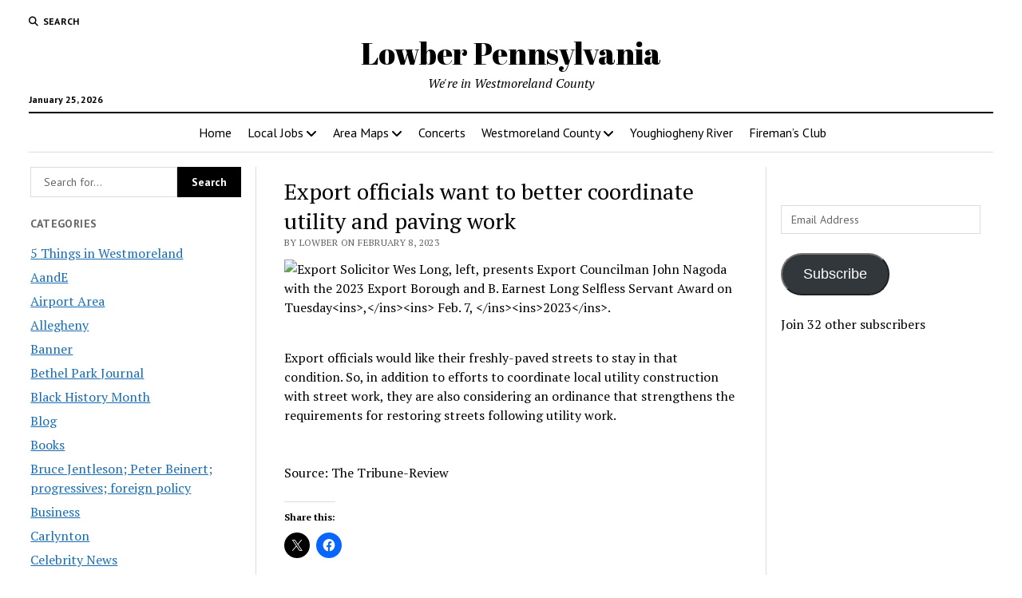

--- FILE ---
content_type: text/html; charset=utf-8
request_url: https://www.google.com/recaptcha/api2/aframe
body_size: 267
content:
<!DOCTYPE HTML><html><head><meta http-equiv="content-type" content="text/html; charset=UTF-8"></head><body><script nonce="C4_pXM_UIn3s7STB1Obgqw">/** Anti-fraud and anti-abuse applications only. See google.com/recaptcha */ try{var clients={'sodar':'https://pagead2.googlesyndication.com/pagead/sodar?'};window.addEventListener("message",function(a){try{if(a.source===window.parent){var b=JSON.parse(a.data);var c=clients[b['id']];if(c){var d=document.createElement('img');d.src=c+b['params']+'&rc='+(localStorage.getItem("rc::a")?sessionStorage.getItem("rc::b"):"");window.document.body.appendChild(d);sessionStorage.setItem("rc::e",parseInt(sessionStorage.getItem("rc::e")||0)+1);localStorage.setItem("rc::h",'1769322381593');}}}catch(b){}});window.parent.postMessage("_grecaptcha_ready", "*");}catch(b){}</script></body></html>